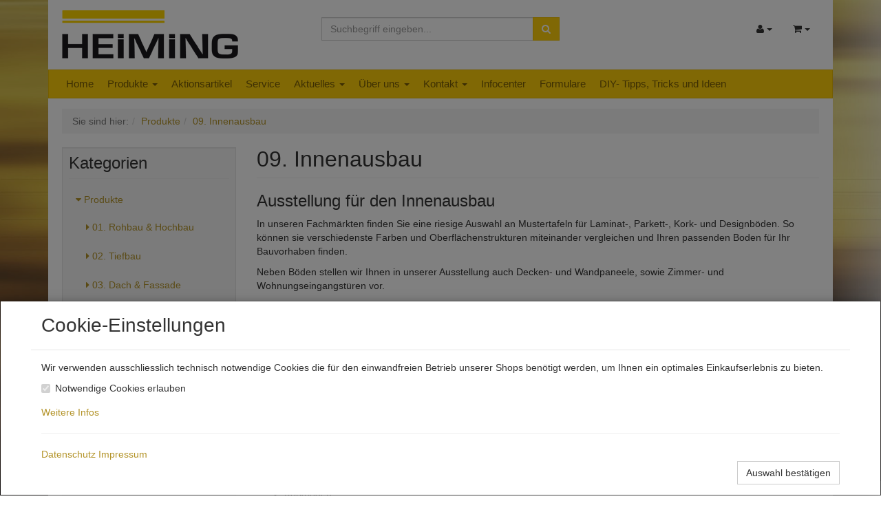

--- FILE ---
content_type: text/html; charset=UTF-8
request_url: https://www.heiming-baustoffe.de/Produkte/09-Innenausbau/
body_size: 12276
content:
<!DOCTYPE html>
<html lang="de" >
    <head>
    	
                        <meta http-equiv="X-UA-Compatible" content="IE=edge"><meta name="viewport" id="Viewport" content="width=device-width, initial-scale=1, maximum-scale=1, minimum-scale=1, user-scalable=no"><meta http-equiv="Content-Type" content="text/html; charset=UTF-8"><title>09. Innenausbau | Heiming KG </title><meta name="description" content="Produkte - 09. Innenausbau."><meta name="keywords" content="produkte, 09, innenausbau"><meta name="twitter:card" content="summary"><meta name="twitter:title" content="09. Innenausbau | Heiming KG "><meta name="twitter:description" content="Produkte - 09. Innenausbau."><meta name="twitter:image" content="https://www.heiming-baustoffe.de/out/dd_roxive/img/basket.png"><meta name="twitter:url" content="https://www.heiming-baustoffe.de/"><link rel="canonical" href="https://www.heiming-baustoffe.de/Produkte/09-Innenausbau/"><!-- iOS Homescreen Icon (version < 4.2)--><link rel="apple-touch-icon-precomposed" media="screen and (resolution: 163dpi)" href="https://www.heiming-baustoffe.de/out/dd_roxive/img/favicons/favicon_512x512.png" /><!-- iOS Homescreen Icon --><link rel="apple-touch-icon-precomposed" href="https://www.heiming-baustoffe.de/out/dd_roxive/img/favicons/favicon_512x512.png" /><!-- iPad Homescreen Icon (version < 4.2) --><link rel="apple-touch-icon-precomposed" media="screen and (resolution: 132dpi)" href="https://www.heiming-baustoffe.de/out/dd_roxive/img/favicons/favicon_512x512.png" /><!-- iPad Homescreen Icon --><link rel="apple-touch-icon-precomposed" sizes="72x72" href="https://www.heiming-baustoffe.de/out/dd_roxive/img/favicons/favicon_512x512.png" /><!-- iPhone 4 Homescreen Icon (version < 4.2) --><link rel="apple-touch-icon-precomposed" media="screen and (resolution: 326dpi)" href="https://www.heiming-baustoffe.de/out/dd_roxive/img/favicons/favicon_512x512.png" /><!-- iPhone 4 Homescreen Icon --><link rel="apple-touch-icon-precomposed" sizes="114x114" href="https://www.heiming-baustoffe.de/out/dd_roxive/img/favicons/favicon_512x512.png" /><!-- new iPad Homescreen Icon and iOS Version > 4.2 --><link rel="apple-touch-icon-precomposed" sizes="144x144" href="https://www.heiming-baustoffe.de/out/dd_roxive/img/favicons/favicon_512x512.png" /><!-- Windows 8 --><meta name="msapplication-TileColor" content="#D83434"> <!-- Kachel-Farbe --><meta name="msapplication-TileImage" content="https://www.heiming-baustoffe.de/out/dd_roxive/img/favicons/favicon_512x512.png"><!-- Fluid --><link rel="fluid-icon" href="https://www.heiming-baustoffe.de/out/dd_roxive/img/favicons/favicon_512x512.png" title="09. Innenausbau | Heiming KG " /><!-- Shortcut Icons --><link rel="shortcut icon" href="https://www.heiming-baustoffe.de/out/dd_roxive/img/favicons/favicon.ico?rand=1" type="image/x-icon" /><link rel="icon" href="https://www.heiming-baustoffe.de/out/dd_roxive/img/favicons/favicon_16x16.png" sizes="16x16" /><link rel="icon" href="https://www.heiming-baustoffe.de/out/dd_roxive/img/favicons/favicon_32x32.png" sizes="32x32" /><link rel="icon" href="https://www.heiming-baustoffe.de/out/dd_roxive/img/favicons/favicon_48x48.png" sizes="48x48" /><link rel="icon" href="https://www.heiming-baustoffe.de/out/dd_roxive/img/favicons/favicon_64x64.png" sizes="64x64" /><link rel="icon" href="https://www.heiming-baustoffe.de/out/dd_roxive/img/favicons/favicon_128x128.png" sizes="128x128" />

                <link rel="stylesheet" type="text/css" href="https://www.heiming-baustoffe.de/modules/digidesk/dd_menu/out/src/css/style.min.css" />
<link rel="stylesheet" type="text/css" href="https://www.heiming-baustoffe.de/out/dd_roxive_heiming/src/css/suggsearch.css?1456148506" />
<link rel="stylesheet" type="text/css" href="https://www.heiming-baustoffe.de/out/dd_roxive_heiming/src/css/style.min.css?1515681696" />
<link rel="stylesheet" type="text/css" href="https://www.heiming-baustoffe.de/out/dd_roxive_heiming/src/css/custom.css?1516362014" />


        <!-- HTML5 shim and Respond.js IE8 support of HTML5 elements and media queries -->
        <!--[if lt IE 9]>
        <script src="https://oss.maxcdn.com/libs/html5shiv/3.7.0/html5shiv.js"></script>
        <script src="https://oss.maxcdn.com/libs/respond.js/1.4.2/respond.min.js"></script>
        <![endif]-->
    </head>
  <!-- OXID eShop Community Edition, Version 4, Shopping Cart System (c) OXID eSales AG 2003 - 2026 - http://www.oxid-esales.com -->
    <body style="background:#FFFFFF url(https://www.heiming-baustoffe.de/out/dd_roxive_heiming/img/backgrounds/bg.jpg) no-repeat center top;background-size:cover;background-attachment:fixed;">
                                    
    
        

    
    <div id="header">

            
            <div class="header-box">

                                    <div class="container">
                    <div class="header-background">
                
                    <div class="row">
                        <div class="col-xs-5 col-sm-6 col-md-4 logo-col">
                            
                                                                                                                                <a href="https://www.heiming-baustoffe.de/" title="">
                                    <img src="https://www.heiming-baustoffe.de/out/dd_roxive_heiming/img/logo.png" alt="" style="width:auto;max-width:256px;height:auto;max-height:71px;">
                                </a>
                            
                        </div>
                        <div class="col-xs-7 col-sm-6 col-md-4 col-md-push-4 menus-col">
                            
                                <div class="menu-dropdowns">
                                    
                                                                                
                                    
                                    
                                                                        
                                    
                                                                                
                                    
                                    
                                    
                                                                                                                                                                                                            <div class="btn-group service-menu showLogin">
    <button type="button" class="btn dropdown-toggle" data-toggle="dropdown" data-href="https://www.heiming-baustoffe.de/mein-konto/">
        
            <i class="icon-user"></i>
                        <span class="caret"></span>
        
    </button>
    <ul class="dropdown-menu pull-right" role="menu">
        
            <li>
                <div class="row">
                    <div class="col-xs-12 col-sm-6 pull-right">
                        <div class="well well-sm">
                            <div class="topPopList">
    
        <span class="lead">Konto</span>
        <div class="flyoutBox">
            <ul id="services" class="list-unstyled">
                
                    <li>
                        <a href="https://www.heiming-baustoffe.de/mein-konto/">Mein Konto</a>
                    </li>
                                        <li>
                        <a href="https://www.heiming-baustoffe.de/mein-merkzettel/"><span>Mein Merkzettel</span></a>
                                            </li>
                                                                            
            </ul>
        </div>
    
</div>                                                    </div>
                    </div>
                                            <div class="col-xs-12 col-sm-6">
                            <div class="well well-sm">
                                    <form class="form" id="login" name="login" action="https://www.heiming-baustoffe.de/index.php?" method="post">
        <div id="loginBox" class="loginBox" >
            
<input type="hidden" name="lang" value="0" />
            <input type="hidden" name="cnid" value="a32d4b37692b42ca7a9028b27387b4ed" />
<input type="hidden" name="actcontrol" value="alist" />

            <input type="hidden" name="fnc" value="login_noredirect">
            <input type="hidden" name="cl" value="alist">
                        <input type="hidden" name="pgNr" value="0">
            <input type="hidden" name="CustomError" value="loginBoxErrors">
            
            <span class="lead">Anmelden</span>

            <div class="form-group">
                <input id="loginEmail" type="email" name="lgn_usr" value="" class="form-control" placeholder="E-Mail-Adresse">
            </div>

            <div class="form-group">
                <div class="input-group">
                    <input id="loginPasword" type="password" name="lgn_pwd" class="form-control" value="" placeholder="Passwort">
                    <span class="input-group-btn">
                        <a class="forgotPasswordOpener btn btn-default" href="https://www.heiming-baustoffe.de/passwort-vergessen/" title="Passwort vergessen?">?</a>
                    </span>
                </div>
            </div>

                            <div class="checkbox">
                    <label>
                        <input type="checkbox" class="checkbox" value="1" name="lgn_cook" id="remember"> Passwort merken
                    </label>
                </div>
            
            <button type="submit" class="btn btn-primary">Anmelden</button>

            
                    </div>
    </form>
                            </div>
                        </div>
                                    </div>
            </li>
        
    </ul>
</div>
                                    

                                    
                                                                                                                                                                                                            <div class="btn-group minibasket-menu">
    <button type="button" class="btn dropdown-toggle" data-toggle="dropdown" data-href="https://www.heiming-baustoffe.de/warenkorb/">
        
            <i class="icon-shopping-cart"></i>
                        <span class="caret"></span>
        
    </button>
    <ul class="dropdown-menu pull-right" role="menu">
        
            <li>
                <div class="row">
                    <div class="col-xs-12 pull-right">
                        <div class="well well-sm">
                            

            
            <div class="alert alert-info">Der Warenkorb ist leer.</div>
        
    
                        </div>
                    </div>
                </div>
            </li>
        
    </ul>
</div>
                                    

                                    
                                        <div class="btn-group search-jumper">
                                            <a href="#top" type="button" class="btn search-jumper">
                                                <i class="icon-search"></i>
                                            </a>
                                        </div>
                                    
                                    
                                                                    </div>
                            
                        </div>
                        <div class="col-xs-12 col-sm-12 col-md-4 col-md-pull-4 search-col">
                                                        	
            <form class="form search" role="form" action="https://www.heiming-baustoffe.de/index.php?" method="get" name="search">
            
<input type="hidden" name="lang" value="0" />
            <input type="hidden" name="cl" value="search">

            
                <div class="input-group">
                    
                        <input class="form-control" type="text" id="searchParam" name="searchparam" value="" placeholder="Suchbegriff eingeben...">
                    

                    
                        <span class="input-group-btn">
                            <button type="submit" class="btn btn-primary" title="Suchen">
                                <i class="icon-search"></i>
                            </button>
                        </span>
                    
                </div>
            
        </form>
                                                        </div>
                    </div>

                                    </div>
                
            </div>

            
        </div>
    </div>




    <div id="wrapper" class="container sidebarLeft">

            

        <div class="underdog"> 
            
            <nav id="mainnavext" class="navbar navbar-default" role="navigation">

        <div class="dd-menu-wrapper">

            

                <div class="navbar-header">
                    <button type="button" class="navbar-toggle collapsed" data-toggle="collapse" data-target=".dd-menu">
                        <span class="sr-only">Toggle navigation</span>
                        <span class="icon-bar"></span>
                        <span class="icon-bar"></span>
                        <span class="icon-bar"></span>
                    </button>
                </div>

            

            

                <div class="collapse navbar-collapse dd-menu" id="navbar-collapse">

                    

                        <ul id="navigationext" class="nav navbar-nav">

                            

                                
                                
            
    
    <li class="">
        <a href="/" target="_self" >Home</a>
            </li>


            
    
                                
                        
            
        
    
    <li class="dropdown dd-tree-dropdown active-child-category">
        <a href="https://www.heiming-baustoffe.de/Produkte/" target="_self"  class="dropdown-toggle">Produkte    <span class="caret"></span></a>
                                                            

    <ul class="dropdown-menu dd-nav-tree" role="menu">

                                                                        
                                                    
                <li class="">
                    <a href="https://www.heiming-baustoffe.de/Produkte/01-Rohbau-Hochbau/" >01. Rohbau &amp; Hochbau</a>
                                    </li>
                                                                                    
                                                    
                <li class="">
                    <a href="https://www.heiming-baustoffe.de/Produkte/02-Tiefbau/" >02. Tiefbau</a>
                                    </li>
                                                                                    
                                                    
                <li class="">
                    <a href="https://www.heiming-baustoffe.de/Produkte/03-Dach-Fassade/" >03. Dach &amp; Fassade</a>
                                    </li>
                                                                                    
                                                    
                <li class="">
                    <a href="https://www.heiming-baustoffe.de/Produkte/04-Bauelemente/" >04. Bauelemente</a>
                                    </li>
                                                                                    
                                                    
                <li class="">
                    <a href="https://www.heiming-baustoffe.de/Produkte/05-Daemmstoffe-Trockenbau/" >05. Dämmstoffe &amp;Trockenbau</a>
                                    </li>
                                                                                    
                                                    
                <li class="">
                    <a href="https://www.heiming-baustoffe.de/Produkte/06-Gartengestaltung/" >06. Gartengestaltung</a>
                                    </li>
                                                                                    
                                                    
                <li class="">
                    <a href="https://www.heiming-baustoffe.de/Produkte/07-Handwerkerfachmarkt/" >07. Handwerkerfachmarkt</a>
                                    </li>
                                                                                    
                                                    
                <li class="">
                    <a href="https://www.heiming-baustoffe.de/Produkte/08-Holz/" >08. Holz</a>
                                    </li>
                                                                                    
                                    
                                    
                <li class=" active">
                    <a href="https://www.heiming-baustoffe.de/Produkte/09-Innenausbau/" >09. Innenausbau</a>
                                    </li>
                                                                                    
                                                    
                <li class="">
                    <a href="https://www.heiming-baustoffe.de/Produkte/10-Arbeitskleidung/" >10. Arbeitskleidung</a>
                                    </li>
                                                                                    
                                                    
                <li class="">
                    <a href="https://www.heiming-baustoffe.de/Produkte/11-Produktneuheiten/" >11. Produktneuheiten</a>
                                    </li>
                                                                                    
                                                    
                <li class="">
                    <a href="https://www.heiming-baustoffe.de/Produkte/12-Qualitaetsmarken/" >12. Qualitätsmarken</a>
                                    </li>
                                                                                    
                                                    
                <li class="">
                    <a href="https://www.heiming-baustoffe.de/Produkte/13-Kataloge/" >13. Kataloge</a>
                                    </li>
                                                                                    
                                                    
                <li class="">
                    <a href="https://www.heiming-baustoffe.de/Produkte/14-Tipps-Tricks/" >14. Tipps &amp; Tricks</a>
                                    </li>
                                                                                    
                                                    
                <li class="">
                    <a href="https://www.heiming-baustoffe.de/Produkte/15-Konfiguratoren/" >15. Konfiguratoren</a>
                                    </li>
                                                                                    
                                                    
                <li class="">
                    <a href="https://www.heiming-baustoffe.de/Produkte/Foerdermittelservice/" >16. Fördermittelservice</a>
                                    </li>
                        </ul>
                            
            </li>


            
    
    <li class="">
        <a href="https://www.heiming-baustoffe.de/Sonderposten/" target="_self" >Aktionsartikel</a>
            </li>


            
    
    <li class="">
        <a href="/fuhrpark" target="_self" >Service</a>
            </li>


            
    
                    
            
        
    
    <li class="dropdown">
        <a href="/news" target="_self"  class="dropdown-toggle">Aktuelles <span class="caret"></span></a>
                                    <div class="dropdown-menu dd-nav-expand" role="menu">

                    <div>

                        <div class="row">
                                                        
                                                            
                                                                                                    
                                                                
                                
                                
                                <div class="col-sm-6 col-md-3">
                                    <dl class="dd-nav-content dd-nav-category dd-nav-category-img-top">
            <dt>
                            <a class="dd-nav-category-main" href="https://www.heiming-baustoffe.de/eurobaustoffnews/">Eurobaustoff-News</a>
                    </dt>
        <dd>
        
            
                                        
            <div class="dd-nav-category-img">
                <a href="https://www.heiming-baustoffe.de/eurobaustoffnews/" title="Eurobaustoff-News">
                    <img src="https://www.heiming-baustoffe.de/out/pictures/ddmedia/17-05-05_Fotolia_aktuelles_XS.jpg" border="0" />
                </a>
            </div>
                
            <div class="dd-nav-category-menu">
                <ul class="dd-links">
                                                                    <li>
                            <a href="/https://www.heiming-baustoffe.de/eurobaustoff-news">Aktuelle Infos für Sie und Ihren Bau</a>
                        </li>
                                    </ul>
            </div>

            </dd>
</dl>
                                </div>
                                                            
                                                                                                    
                                                                
                                
                                
                                <div class="col-sm-6 col-md-3">
                                    <dl class="dd-nav-content dd-nav-category dd-nav-category-img-top">
            <dt>
                            <a class="dd-nav-category-main" href="https://www.heiming-baustoffe.de/Produkte/11-Produktneuheiten/">Markenoffensive des Monats</a>
                    </dt>
        <dd>
        
            
                                        
            <div class="dd-nav-category-img">
                <a href="https://www.heiming-baustoffe.de/Produkte/11-Produktneuheiten/" title="Markenoffensive des Monats">
                    <img src="https://www.heiming-baustoffe.de/out/pictures/ddmedia/logo-markenoffensive.png" border="0" />
                </a>
            </div>
                
            <div class="dd-nav-category-menu">
                <ul class="dd-links">
                                                                    <li>
                            <a href="/https://www.heiming-baustoffe.de/Produkte/11-Produktneuheiten">Hier geht's zu unseren Monatsangeboten</a>
                        </li>
                                    </ul>
            </div>

            </dd>
</dl>
                                </div>
                                                    </div>

                    </div>
                </div>
            
            </li>


            
    
                    
            
        
    
    <li class="dropdown">
        <a href="/ueberuns/" target="_self"  class="dropdown-toggle">Über uns <span class="caret"></span></a>
                                    <div class="dropdown-menu dd-nav-expand" role="menu">

                    <div>

                        <div class="row">
                                                        
                                                            
                                                                                                    
                                                                
                                
                                
                                <div class="col-sm-6 col-md-3">
                                    <dl class="dd-nav-content dd-nav-category dd-nav-category-img-top">
            <dt>
                            <a class="dd-nav-category-main" href="/Karriere-bei-Heiming/">Karriere bei Heiming</a>
                    </dt>
        <dd>
        
            
                                        
            <div class="dd-nav-category-img">
                <a href="/Karriere-bei-Heiming/" title="Karriere bei Heiming">
                    <img src="https://www.heiming-baustoffe.de/out/pictures/ddmedia/Karriere_mittel.jpg" border="0" />
                </a>
            </div>
                
            <div class="dd-nav-category-menu">
                <ul class="dd-links">
                                                                    <li>
                            <a href="/stellenangebote">Jetzt bewerben!</a>
                        </li>
                                    </ul>
            </div>

            </dd>
</dl>
                                </div>
                                                            
                                                                                                    
                                                                
                                
                                
                                <div class="col-sm-6 col-md-3">
                                    <dl class="dd-nav-content dd-nav-category dd-nav-category-img-top">
            <dt>
                            <a class="dd-nav-category-main" href="https://www.heiming-bau.de/">Unser Partner Heiming GbR</a>
                    </dt>
        <dd>
        
            
                                        
            <div class="dd-nav-category-img">
                <a href="https://www.heiming-bau.de/" title="Unser Partner Heiming GbR">
                    <img src="https://www.heiming-baustoffe.de/out/pictures/ddmedia/Logo GbR mit Adresse.jpg" border="0" />
                </a>
            </div>
                
            <div class="dd-nav-category-menu">
                <ul class="dd-links">
                                                                    <li>
                            <a href="https://www.heiming-bau.de/">Weitere Informationen!</a>
                        </li>
                                    </ul>
            </div>

            </dd>
</dl>
                                </div>
                                                    </div>

                    </div>
                </div>
            
            </li>


            
    
                    
            
        
    
    <li class="dropdown">
        <a href="/Standorte" target="_self"  class="dropdown-toggle">Kontakt <span class="caret"></span></a>
                                    <div class="dropdown-menu dd-nav-expand" role="menu">

                    <div>

                        <div class="row">
                                                        
                                                            
                                                                                                    
                                                                
                                
                                
                                <div class="col-sm-6 col-md-3">
                                    <dl class="dd-nav-content dd-nav-category dd-nav-category-img-top">
            <dt>
                            <a class="dd-nav-category-main" href="/anfrage-wulfen">Wulfen</a>
                    </dt>
        <dd>
        
            
                                        
            <div class="dd-nav-category-img">
                <a href="/anfrage-wulfen" title="Wulfen">
                    <img src="https://www.heiming-baustoffe.de/out/pictures/ddmedia/firma_wulfen.jpg" border="0" />
                </a>
            </div>
                
            <div class="dd-nav-category-menu">
                <ul class="dd-links">
                                                                    <li>
                            <a href="/anfrage-wulfen">Kontakt & Anfahrt</a>
                        </li>
                                                                    <li>
                            <a href="/team-wulfen">Unser Team</a>
                        </li>
                                    </ul>
            </div>

            </dd>
</dl>
                                </div>
                                                            
                                                                                                    
                                                                
                                
                                
                                <div class="col-sm-6 col-md-3">
                                    <dl class="dd-nav-content dd-nav-category dd-nav-category-img-top">
            <dt>
                            <a class="dd-nav-category-main" href="/anfrage-lembeck">Lembeck</a>
                    </dt>
        <dd>
        
            
                                        
            <div class="dd-nav-category-img">
                <a href="/anfrage-lembeck" title="Lembeck">
                    <img src="https://www.heiming-baustoffe.de/out/pictures/ddmedia/firma_lembeck.jpg" border="0" />
                </a>
            </div>
                
            <div class="dd-nav-category-menu">
                <ul class="dd-links">
                                                                    <li>
                            <a href="/anfrage-lembeck">Kontakt & Anfahrt</a>
                        </li>
                                                                    <li>
                            <a href="/team-lembeck">Unser Team</a>
                        </li>
                                    </ul>
            </div>

            </dd>
</dl>
                                </div>
                                                            
                                                                                                    
                                                                
                                                                                                        <div class="visible-sm-block clearfix"></div>
                                
                                
                                <div class="col-sm-6 col-md-3">
                                    <dl class="dd-nav-content dd-nav-category dd-nav-category-img-top">
            <dt>
                            <a class="dd-nav-category-main" href="/kundenkonto-eroeffnen">Kundenkonto eröffnen</a>
                    </dt>
        <dd>
        
            
                                        
            <div class="dd-nav-category-img">
                <a href="/kundenkonto-eroeffnen" title="Kundenkonto eröffnen">
                    <img src="https://www.heiming-baustoffe.de/out/pictures/ddmedia/konto.jpg" border="0" />
                </a>
            </div>
                
            <div class="dd-nav-category-menu">
                <ul class="dd-links">
                                                                    <li>
                            <a href="/kundenkonto-eroeffnen">Kundenkonto eröffnen</a>
                        </li>
                                    </ul>
            </div>

            </dd>
</dl>
                                </div>
                                                            
                                                                                                    
                                                                
                                
                                
                                <div class="col-sm-6 col-md-3">
                                    <dl class="dd-nav-content dd-nav-category dd-nav-category-img-top">
            <dt>
                            <a class="dd-nav-category-main" href="https://www.heiming-bau.de/">Unser Partner Heiming GbR</a>
                    </dt>
        <dd>
        
            
                                        
            <div class="dd-nav-category-img">
                <a href="https://www.heiming-bau.de/" title="Unser Partner Heiming GbR">
                    <img src="https://www.heiming-baustoffe.de/out/pictures/ddmedia/Logo GbR mit Adresse.jpg" border="0" />
                </a>
            </div>
                
            <div class="dd-nav-category-menu">
                <ul class="dd-links">
                                                                    <li>
                            <a href="https://www.heiming-bau.de/">Weitere Informationen hier.</a>
                        </li>
                                    </ul>
            </div>

            </dd>
</dl>
                                </div>
                                                    </div>

                    </div>
                </div>
            
            </li>


            
    
        
    
    <li class="">
        <a href="/Infocenter-Heiming/" target="_self" >Infocenter</a>
            </li>


            
    
    <li class="">
        <a href="https://www.heiming-baustoffe.de/formulare/" target="_self" >Formulare</a>
            </li>


            
    
    <li class="">
        <a href="https://www.heiming-baustoffe.de/DIY-Bastelideen/" target="_self" >DIY- Tipps, Tricks und Ideen</a>
            </li>



                                                                    <li class="dropdown dd-tree-dropdown moreLinks" style="display: none;">
                                        <a href="javascript:void(null)" class="dropdown-toggle">Mehr <span class="caret"></span></a>
                                        <ul class="dropdown-menu dd-nav-tree" role="menu"></ul>
                                    </li>
                                
                            

                        </ul>

                    

                </div>

            

        </div>

    </nav>

    
    

    

            <div class="main-container">
                                    
    <div class="row"><div class="col-xs-12"><ol id="breadcrumb" itemscope itemtype="http://schema.org/BreadcrumbList" class="breadcrumb"><li class="text-muted">Sie sind hier:</li><li itemprop="itemListElement" itemscope itemtype="http://schema.org/ListItem"><a href="https://www.heiming-baustoffe.de/Produkte/" title="Produkte" itemprop="item"><span itemprop="name">Produkte</span><meta itemprop="position" content="1" /></a></li><li itemprop="itemListElement" itemscope itemtype="http://schema.org/ListItem" class="active"><a href="https://www.heiming-baustoffe.de/Produkte/09-Innenausbau/" title="09. Innenausbau" itemprop="item"><span itemprop="name">09. Innenausbau</span><meta itemprop="position" content="2" /></a></li></ol></div></div>                
                <div class="row">
                                            <div id="sidebar" class="col-xs-12 col-md-3 alist">
                                        


 
    
                    <div class="box well well-sm categorytree">
                <section>
                    <div class="page-header h3">
                        <div class="pull-right visible-xs visible-sm">
                            <i class="icon-caret-down toggleTree"></i>
                        </div>
                        Kategorien
                    </div>
                    <div class="categoryBox hidden-xs hidden-sm">
                
                    <ol class="nav nav-pills nav-stacked cat-tree">
                        
                                                                                                                                                                                                                                                
                                                                                                                        <li class="exp">
                                            <a href="https://www.heiming-baustoffe.de/Produkte/" title="Produkte">
                                                <i class="icon-caret-down"></i> Produkte                                             </a>
                                                                                            <ul class="nav nav-pills nav-stacked">                                                                                                                                                                                                                    
                                                                                                                        <li class=" end">
                                            <a href="https://www.heiming-baustoffe.de/Produkte/01-Rohbau-Hochbau/" title="01. Rohbau &amp; Hochbau">
                                                <i class="icon-caret-right"></i> 01. Rohbau &amp; Hochbau                                             </a>
                                                                                    </li>
                                                                                                                                                                                        
                                                                                                                        <li class=" end">
                                            <a href="https://www.heiming-baustoffe.de/Produkte/02-Tiefbau/" title="02. Tiefbau">
                                                <i class="icon-caret-right"></i> 02. Tiefbau                                             </a>
                                                                                    </li>
                                                                                                                                                                                        
                                                                                                                        <li class=" end">
                                            <a href="https://www.heiming-baustoffe.de/Produkte/03-Dach-Fassade/" title="03. Dach &amp; Fassade">
                                                <i class="icon-caret-right"></i> 03. Dach &amp; Fassade                                             </a>
                                                                                    </li>
                                                                                                                                                                                        
                                                                                                                        <li class=" end">
                                            <a href="https://www.heiming-baustoffe.de/Produkte/04-Bauelemente/" title="04. Bauelemente">
                                                <i class="icon-caret-right"></i> 04. Bauelemente                                             </a>
                                                                                    </li>
                                                                                                                                                                                        
                                                                                                                        <li class=" end">
                                            <a href="https://www.heiming-baustoffe.de/Produkte/05-Daemmstoffe-Trockenbau/" title="05. Dämmstoffe &amp;Trockenbau">
                                                <i class="icon-caret-right"></i> 05. Dämmstoffe &amp;Trockenbau                                             </a>
                                                                                    </li>
                                                                                                                                                                                        
                                                                                                                        <li class=" end">
                                            <a href="https://www.heiming-baustoffe.de/Produkte/06-Gartengestaltung/" title="06. Gartengestaltung">
                                                <i class="icon-caret-right"></i> 06. Gartengestaltung                                             </a>
                                                                                    </li>
                                                                                                                                                                                        
                                                                                                                        <li class=" end">
                                            <a href="https://www.heiming-baustoffe.de/Produkte/07-Handwerkerfachmarkt/" title="07. Handwerkerfachmarkt">
                                                <i class="icon-caret-right"></i> 07. Handwerkerfachmarkt                                             </a>
                                                                                    </li>
                                                                                                                                                                                        
                                                                                                                        <li class=" end">
                                            <a href="https://www.heiming-baustoffe.de/Produkte/08-Holz/" title="08. Holz">
                                                <i class="icon-caret-right"></i> 08. Holz                                             </a>
                                                                                    </li>
                                                                                                                                                                                        
                                                                                                                        <li class="active end">
                                            <a href="https://www.heiming-baustoffe.de/Produkte/09-Innenausbau/" title="09. Innenausbau">
                                                <i class="icon-caret-right"></i> 09. Innenausbau                                             </a>
                                                                                    </li>
                                                                                                                                                                                        
                                                                                                                        <li class=" end">
                                            <a href="https://www.heiming-baustoffe.de/Produkte/10-Arbeitskleidung/" title="10. Arbeitskleidung">
                                                <i class="icon-caret-right"></i> 10. Arbeitskleidung                                             </a>
                                                                                    </li>
                                                                                                                                                                                        
                                                                                                                        <li class=" end">
                                            <a href="https://www.heiming-baustoffe.de/Produkte/11-Produktneuheiten/" title="11. Produktneuheiten">
                                                <i class="icon-caret-right"></i> 11. Produktneuheiten                                             </a>
                                                                                    </li>
                                                                                                                                                                                        
                                                                                                                        <li class=" end">
                                            <a href="https://www.heiming-baustoffe.de/Produkte/12-Qualitaetsmarken/" title="12. Qualitätsmarken">
                                                <i class="icon-caret-right"></i> 12. Qualitätsmarken                                             </a>
                                                                                    </li>
                                                                                                                                                                                        
                                                                                                                        <li class=" end">
                                            <a href="https://www.heiming-baustoffe.de/Produkte/13-Kataloge/" title="13. Kataloge">
                                                <i class="icon-caret-right"></i> 13. Kataloge                                             </a>
                                                                                    </li>
                                                                                                                                                                                        
                                                                                                                        <li class=" end">
                                            <a href="https://www.heiming-baustoffe.de/Produkte/14-Tipps-Tricks/" title="14. Tipps &amp; Tricks">
                                                <i class="icon-caret-right"></i> 14. Tipps &amp; Tricks                                             </a>
                                                                                    </li>
                                                                                                                                                                                        
                                                                                                                        <li class=" end">
                                            <a href="https://www.heiming-baustoffe.de/Produkte/15-Konfiguratoren/" title="15. Konfiguratoren">
                                                <i class="icon-caret-right"></i> 15. Konfiguratoren                                             </a>
                                                                                    </li>
                                                                                                                                                                                        
                                                                                                                        <li class=" end">
                                            <a href="https://www.heiming-baustoffe.de/Produkte/Foerdermittelservice/" title="16. Fördermittelservice">
                                                <i class="icon-caret-right"></i> 16. Fördermittelservice                                             </a>
                                                                                    </li>
                                                                                                </ul>
                                                                                    </li>
                                                                                                                        
                    </ol>
                
            </div>
            
                </section>
            </div>
            
    
                <div class="box well well-sm hidden-xs hidden-sm">
         <section>
         	<div class="page-header h3">Kontakt &amp; Hotline</div>
        		<div class="content">
                          
        <article class="cmsPage ident-7d4094328796a8a92cad1896136b2a11">
                        <div class="row">
                    
                                                    
                                    <div class="col-sm-12 col-xs-12">
                
<div class="" style="">
	<p>Lassen Sie sich von uns beraten. Wir stehen Ihnen gerne telefonisch unter <strong>02369 &ndash; 984 84&nbsp;&ndash; 0</strong> (Wulfen) / <strong>02369&nbsp;&ndash; 98 94&nbsp;&ndash; 0</strong> (Lembeck) oder per&nbsp;<a href="mailto:info-lembeck@heiming-baustoffe.de?subject=Anfrage&amp;body=Sehr%20geehrtes%20HEiMiNG-TEAM%2C%0A%0A" title="Kontakt"><strong>E-Mail</strong></a>&nbsp;zur Verf&uuml;gung.</p>

</div>            </div>
                                
                                                    
                                    </div>
            <div class="row">
                                    <div class="col-sm-12 col-xs-12">
                
<div class="thumbnail-image-container">
    <img class=" img-responsive" src="https://www.heiming-baustoffe.de/out/dd_roxive_heiming/img/Kontakt.jpg" style="" >
</div>


            </div>
                            </div>
    </article>
            

    
        	</div>
        </section>	
    </div>
            
                <div class="box well well-sm hidden-xs hidden-sm">
         <section>
         	<div class="page-header h3">Versand &amp; Abholung</div>
        		<div class="content">
              <p>Wir liefern mit DHL oder per Spedition. Alternativ ist auch eine kostenfreie Abholung der Ware in unseren Märkten in Lembeck oder Wulfen möglich. </p>
        	</div>
        </section>	
    </div>
        
    
            

    

    
            

    
                    
    <div id="newsBox" class="box well well-sm hidden-xs hidden-sm">
        <section>
            <div class="page-header h3">News</div>
            
                <ul class="content">
                    
                                                    <li>
                                 
 Liebe Baustoff-Fans! 
 Wir hoffen, ihr habt alle eine fantastische Karnevalszeit! Bitte...<br>
                                <a href="https://www.heiming-baustoffe.de/news/#0a90a1ad86942da9862a567c88f94c53" class="readMore">Weiter</a>
                            </li>
                                            
                </ul>
            
        </section>
    </div>            
    
                
    
    
              

    
            

                        </div>
                    
                    <div id="content" class="col-xs-12 col-md-9 alist">
                        
                                                        
        <div class="page-header">
            <h1 class="pull-left">09. Innenausbau</h1>
                                    <div class="clearfix"></div>
        </div>       
				
                
                    <div id="catLongDescLocator" class="categoryDescription"><h3>Ausstellung für den Innenausbau</h3>
<p>In unseren Fachmärkten finden Sie eine riesige Auswahl an Mustertafeln für Laminat-, Parkett-, Kork- und Designböden. So können sie verschiedenste Farben und Oberflächenstrukturen miteinander vergleichen und Ihren passenden Boden für Ihr Bauvorhaben finden.</p>
<p>Neben Böden stellen wir Ihnen in unserer Ausstellung auch Decken- und Wandpaneele, sowie Zimmer- und Wohnungseingangstüren vor.</p>
<p>Hier geht es zu unseren Ausstellungen: <a href="/ausstellungen/">Innenausbau bei Heiming</a></p>
<hr />
<p> </p>
<p> </p>
<div data-eubmodule="content" data-content="guide" data-customer="36690" data-packages="178,181,195"> </div>
<hr />
<p>Unser Sortiment besteht aus:</p>
<ul>
<li>Laminatböden</li>
<li>Parkettböden</li>
<li>Vinylböden (ohne "Vinyl" sprich Weichmacher)</li>
<li>Korkböden</li>
<li>Fußleisten und Deckenabschlussleisten</li>
<li>Wand- und Deckenpaneele</li>
<li>*NEU* Akustikpaneele</li>
<li>Wand- und Bodenfliesen (Wulfen)</li>
<li>Zimmertüren und Wohnungseingangstüren</li>
<li>Küchenarbeitsplatten</li>
<li>Plattenwaren für den Möbelbau (Maßanfertigungen)</li>
<li>Abdichtungsbahnen und Entkopplungsbahnen von Schlüter</li>
</ul>
<p><img class="img-responsive" src="/out/pictures/wysiwigpro/Aktuelles/_Ausstellung%20Wulfen%20(14).jpg" alt="" width="650" height="487" /></p>
<p><img class="img-responsive" src="/out/pictures/wysiwigpro/Aktuelles/22-10-21%20JS%20Foto%20360%20Ausstellung%20Laminat%20Lembeck.jpg" alt="" width="650" height="433" /></p>
<p><img class="img-responsive" src="/out/pictures/wysiwigpro/Aktuelles/7034%20Nussbaum%20Acoustic-Sense%20Ambiente%20R02-low.jpg" alt="" width="650" height="433" /></p>
<p><img class="img-responsive" src="/out/pictures/wysiwigpro/Aktuelles/23-09-30%20Neu%20Fliesen%20Wulfen%20(1).jpg" alt="" width="650" height="867" /></p>
<p><img src="/out/pictures/wysiwigpro/23-09-30%20Fliesen%20Wulfen%20neu%20(3).jpeg" alt="" width="650" height="867" /></p>
<hr />
<p> </p>
<p><span style="font-size: 18pt;"><strong>Unser Service für Sie:</strong></span></p>
<p> </p>
<p><span style="font-size: 18pt;"><strong><img class="img-responsive" src="/out/pictures/wysiwigpro/Service/23-01-10%20Schreinerservice.jpg" alt="" width="650" height="914" /></strong></span></p>
<p> </p>
<p> </p>
<p>Einen kurzen Einblick in unseren Service zeigen wir im folgenden Video:</p>
<div class="embed-responsive embed-responsive-16by9"><iframe title="YouTube video player" src="https://www.youtube.com/embed/CtZY-gdGLp8" width="650" height="366" frameborder="0" allowfullscreen="allowfullscreen"></iframe></div>
<p> </p>
<hr />
<h3>Westag - Türen-Konfigurator</h3>
<p>Noch nie war Ideenverwirklichung so einfach.</p>
<p>Verwirklichen Sie sich und Ihre Ideen einfach und schnell.</p>
<p>Der neue Konfigurator bietet Ihnen die Möglichkeit, Ihr persönliches Wohnumfeld zu gestalten. Insgesamt 4 Beispielräumlichkeiten können individuell mit einer Vielzahl von Wand- und Bodenfarben gestaltet werden. </p>
<p>Auf dieser Basis können Sie aus einem umfangreichen Sortiment Ihre neue Traumtür gestalten, die sich harmonisch in Ihr Wohnumfeld integriert.</p>
<p>Die insgesamt über 35.000 Wohnraumtüren-Varianten, bieten für jeden Geschmack die individuelle Traumtür!</p>
<p>Von der klassischen Landhaustür bis zur modernen Designtür sind alle Möglichkeiten für Sie offen. </p>
<p> </p>
<center>
<p><a href="http://westag-tueren-konfigurator.esignserver3.com/gallery.do" target="_blank"><img class="img-responsive" src="/out/pictures/wysiwigpro/Produkte/Logo_Westag_2.jpg" alt="" width="385" /></a></p>
</center></div>
            
        
            

    
	                    
    

                                            </div>

                                    </div>
            </div>

            
                

        <footer id="footer">
                            <div class="row newsletter">
                    <div class="col-xs-12">
                        <div class="well well-sm">
                            
                                                                                                	<a href="https://www.heiming-baustoffe.de/Zahlung-und-Lieferung/"><img style="margin-left: 10px;" src="/out/dd_roxive_heiming/img/payments.png" alt="Zahlungsarten" /></a>
                                                            

                            
                                                                    
    <form class="form-inline pull-right newsletter" role="form" action="https://www.heiming-baustoffe.de/index.php?" method="post">
        
            
<input type="hidden" name="lang" value="0" />
            <input type="hidden" name="fnc" value="fill">
            <input type="hidden" name="cl" value="newsletter">
                        <div class="input-group">
                
                    <label class="sr-only" for="footer_newsletter_oxusername">Newsletter</label>
                    <input class="form-control" type="email" name="editval[oxuser__oxusername]" id="footer_newsletter_oxusername" value="" placeholder="Newsletter">
                    <span class="input-group-btn">
                        <button class="btn btn-default" type="submit">Abonnieren</button>
                    </span>
                
            </div>
        
    </form>
    <div class="clearfix"></div>                                                            
                        </div>
                    </div>
                </div>
            
            <div class="row quick-links">
                
                <section class="col-xs-12 col-sm-3 footer-box">
                    <div class="well well-sm">
                        <div class="h4">Service</div>
                        <div class="content">
                            
                                <ul class="services list-unstyled">
        <li><a href="/standorte">Kontakt</a></li>
         <li><a href="https://www.heiming-baustoffe.de/ueberuns/">Über uns</a></li>
                    <li><a href="https://www.heiming-baustoffe.de/Hilfe-Main/">Hilfe</a></li>
                            <li><a href="https://www.heiming-baustoffe.de/links/">Partner & Links</a></li>
                                <li><a href="https://www.heiming-baustoffe.de/Karriere-bei-Heiming/">Stellenangebote</a></li>
        <li><a href="https://www.heiming-baustoffe.de/formulare/">Formulare</a></li>
                    <li>
                <a href="https://www.heiming-baustoffe.de/warenkorb/">
                    Warenkorb
                </a>
                            </li>
                <li><a href="https://www.heiming-baustoffe.de/mein-konto/">Konto</a></li>
        <li>
            <a href="https://www.heiming-baustoffe.de/mein-merkzettel/">
                Merkzettel
            </a>
                    </li>
                    </ul>
                            
                        </div>
                    </div>
                </section>
                
                
                    <section class="col-xs-12 col-sm-3 footer-box">
                        <div class="well well-sm">
                            <div class="h4">Informationen</div>
                            <div class="content">
                                
                                    <ul class="information list-unstyled">
                    <li><a href="https://www.heiming-baustoffe.de/Impressum/">Impressum</a></li>
                            <li><a href="https://www.heiming-baustoffe.de/AGB/">AGB</a></li>
                            <li><a href="https://www.heiming-baustoffe.de/Datenschutz/">Datenschutz</a></li>
                            <li><a href="https://www.heiming-baustoffe.de/Zahlung-und-Lieferung/">Zahlung und Lieferung</a></li>
                            <li><a href="https://www.heiming-baustoffe.de/Widerrufsrecht/">Widerrufsrecht</a></li>
                                            <li><a href="https://www.heiming-baustoffe.de/newsletter/">Newsletter</a></li>
                <li><a href="/Produkte/Foerdermittelservice/">Fördermittelservice</a></li>
                    <li><a href="https://www.heiming-baustoffe.de/news/">Neuigkeiten</a></li>
                <li><a href="/Eurobaustoff-News">EUROBAUSTOFF Bau-News</a></li>
    </ul>
                                
                            </div>
                        </div>
                    </section>
                
                                                                                        <section class="col-xs-12 col-sm-3 footer-box">
                    <div class="well well-sm">                        
                                                                           <div class="h4">Öffnungszeiten</div>
                           <div class="content">
                                 <p><strong>Filiale Wulfen</strong><br />Montag – Freitag: 07:00 – 17:00 Uhr<br /> Samstag: 07:30 – 12:30 Uhr</p>
<p><strong>Filiale Lembeck</strong><br />Montag – Freitag: 06:00 - 17:00 Uhr<br />Samstag: 07:00 - 12:00 Uhr</p>
                           </div>
                                            </div>
                </section>
                <section class="col-xs-12 col-sm-3 footer-box">
                    <div class="well well-sm">                        
                                                                           <div class="h4">Versand</div>
                           <div class="content">
                                 <p>Wir versenden mit DHL oder per Spedition.<br /> </p>
                           </div>
                                            </div>
                </section>
            </div>
            
                        
                        
                            
                    </footer>

        <div class="legal">
            <div class="row">
                <section class="col-xs-12 col-sm-6 copyright">
                    
                        
                                                    
                    

                    
                                                    <p>  © 2025 HEIMING BAUSTOFFE - Alles für Ihr Heim</p>
                                            
                </section>
                <section class="col-xs-12 col-sm-6 created-by">
                     
                    <a href="https://www.facebook.com/baustoffeheiming/" target="_blank" title="Find uns on Facebook"><img src="/out/dd_roxive_heiming/img/fbfind.png" alt="Find uns on Facebook" /></a>
                    <a href="https://www.instagram.com/heimingkg/" target="_blank" title="Instagram"><img src="/out/dd_roxive_heiming/img/instagram.png" alt="Instagram" /></a>
                    <a href="/Whatsapp" title="Whatsapp"><img src="/out/dd_roxive_heiming/img/wa.png" alt="Whatsapp" /></a>
                </section>
            </div>
        </div>
    </div> 
                <style type="text/css">#etrpop .modal-lg{position:fixed;bottom:0;width:100%;max-width:100%;margin:0;}#etrpop .modal-content{border-radius:0;}body.modal-open{overflow:auto;}#etrpop{height:unset;top:unset;}#etrpop .modal-header,#etrpop .modal-body{max-width:1190px;width:100%;margin:auto;}</style>    
    <div class="modal" id="etrpop" data-keyboard="false" data-backdrop="static">
        <div class="modal-dialog modal-lg">
            <div class="modal-content">
                <div class="modal-header text-left">
                    <h2 class="modal-title">Cookie-Einstellungen</h2>
                </div>
                <div class="modal-body">
                    <p class="text-left">
    Wir verwenden ausschliesslich technisch notwendige Cookies die f&uuml;r den einwandfreien Betrieb unserer Shops ben&ouml;tigt werden, um Ihnen ein optimales Einkaufserlebnis zu bieten.<br>
</p>
                    <p class="text-left">
                        <div class="form-check form-check-inline checkbox-inline">
                            <input class="form-check-input" type="checkbox" value="1" id="chk_tech" checked disabled>
                            <label class="form-check-label" for="chk_tech">
                                Notwendige Cookies erlauben
                            </label>
                        </div>
                                                                    </p>
                    <div class="clearfix"></div>
                    <p class="text-left">
                        <a href="#" id="et-moreinfobtn" class="text-link" onclick="addCollapseShow()">
                            Weitere Infos&nbsp;&nbsp;<i class="fa fa-angle-down"></i>
                        </a>
                        <div class="collapse" id="cookiemoreinfo">
                            <p class="text-left">
    <strong>Notwendige Cookies</strong><br>
    Diese Cookies sind f&uuml;r den Betrieb der Seite unbedingt notwendig. Das Shopsystem speichert in diesen Cookies z.B. den Inhalt Ihres Warenkorbs oder Ihre Spracheinstellung. Notwendige Cookies k&ouml;nnen nicht deaktiviert werden, da unser Shop ansonsten nicht funktionieren w&uuml;rde. Folgende notwendigen Cookies werden gesetzt:<br>
    <ul>
        <li>language (OXID eSales) (Informationen f&uuml;r die Spracheinstellung)</li>
        <li>consent (eComStyle) (Informationen f&uuml;r die Cookieeinstellung)</li>
        <li>sid (OXID eSales) (Tempor&auml;rer Sessioncookie)</li>
        <li>sid_key (OXID eSales) (Tempor&auml;rer Sessioncookie)</li>
        <li>resolution (OXID eSales) (Tempor&auml;rer Sessioncookie)</li>
    </ul>
</p>
                        </div>
                    </p>
                    <hr>
                    <div class="text-left mb-2 mb-lg-0">
                                                    <a id="securitypop" class="et-cmsbtns mr-2" rel="nofollow" href="https://www.heiming-baustoffe.de/Datenschutz/" onclick="window.open('https://www.heiming-baustoffe.de/Datenschutz/?plain=1', 'securityinfo_popup', 'resizable=yes,status=no,scrollbars=yes,menubar=no,width=700,height=500');return false;">Datenschutz</a>
                                                                            <a id="imprintpop" class="et-cmsbtns" rel="nofollow" href="https://www.heiming-baustoffe.de/Impressum/" onclick="window.open('https://www.heiming-baustoffe.de/Impressum/?plain=1', 'imprint_popup', 'resizable=yes,status=no,scrollbars=yes,menubar=no,width=700,height=500');return false;">Impressum</a>
                                            </div>
                    <div class="text-right text-lg-right">
                        <a rel="nofollow" href="" class="mt-2 btn btn-outline-success btn-default" onclick="setConsentSelect()">Auswahl bestätigen</a>
                                            </div>
                </div>
            </div>
        </div>
    </div>
        




    </div>
                    
                            <div id="incVatMessage" class="small">
                                            * <span class="deliveryInfo">inkl. MwSt., zzgl. <a href="https://www.heiming-baustoffe.de/Zahlung-und-Lieferung/">Versandkosten</a></span>
                                    </div>
                    
        
    <i class="icon-chevron-circle-up icon-4x" id="jumptotop"></i>
<div id="divSuggSearch" style="position: absolute; z-index: 1000; display: none">
<div id="search-box" class="search-result">
<div class="hdr">Relevante Produkte zu Ihrer Eingabe <a id="search-close" class="search-close" href="#"></a></div>
<div id="search-result">
<table class="search-result-table" cellspacing="0">
<colgroup>
		<col width="15%">
	<col width="65%">
		<col width="20%">
</colgroup>
<tr>
	<th></th>
	<th align="center">Artikel</th>
	<th align="center">Preis</th>
</tr>
</table>
<div class="search-nav-links">

<a class="search-back" href="#" >Zur&uuml;ck</a>


<a class="search-more" href="#" style="display: none">Mehr Ergebnisse</a>

<br style="clear: both">
</div>
</div>

</div>
<script type="text/javascript">
if (typeof(jQuery) == "function") {
$(".search-back").click(function() {
	$("#search-result").html("");
	$("#divSuggSearch").load('https://www.heiming-baustoffe.de/',
		{ cl: "suggsearch",
		  val: currentValue,
		  lang: cur_lang,
		  pos: 0		}
	);
	return false;
});

$("#search-close").click(function() {
	$("#divSuggSearch").css("display","none");
	return false;
});
}
</script></div>

		
                
                
        
            <script>
    var oRoxIVE = oRoxIVE || [];
    oRoxIVE.i18n =
        {
            DD_FORM_VALIDATION_VALIDEMAIL:     'Bitte geben Sie eine gültige E-Mail-Adresse ein.',
            DD_FORM_VALIDATION_PASSWORDAGAIN:  'Die Passwörter stimmen nicht überein.',
            DD_FORM_VALIDATION_NUMBER:         'Bitte geben Sie eine Zahl ein.',
            DD_FORM_VALIDATION_INTEGER:        'Es sind keine Nachkommastellen erlaubt.',
            DD_FORM_VALIDATION_POSITIVENUMBER: 'Bitte geben Sie eine positive Zahl ein.',
            DD_FORM_VALIDATION_NEGATIVENUMBER: 'Bitte geben Sie eine negative Zahl ein.',
            DD_FORM_VALIDATION_REQUIRED:       'Bitte Wert angeben.',
            DD_FORM_VALIDATION_CHECKONE:       'Bitte wählen Sie mindestens eine Option.'
        };
</script>            






    
    
        


        
        <!--[if gte IE 9]><style type="text/css"> .gradient { filter: none; } </style><![endif]-->
        <script type="text/javascript" src="https://www.heiming-baustoffe.de/out/dd_roxive/src/js/libs/jquery.min.js?1454658303"></script>
<script type="text/javascript" src="https://www.heiming-baustoffe.de/out/dd_roxive/src/js/libs/jquery-migrate.min.js?1454658303"></script>
<script type="text/javascript" src="https://www.heiming-baustoffe.de/out/dd_roxive/src/js/libs/cookie/jquery.cookie.min.js?1454658303"></script>
<script type="text/javascript" src="https://www.heiming-baustoffe.de/out/dd_roxive/src/js/libs/jquery-ui.min.js?1454658303"></script>
<script type="text/javascript" src="https://www.heiming-baustoffe.de/out/dd_roxive/src/js/libs/bootstrap-select.min.js?1454658303"></script>
<script type="text/javascript" src="https://www.heiming-baustoffe.de/out/dd_roxive/src/js/libs/bootstrap.min.js?1454658303"></script>
<script type="text/javascript" src="https://www.heiming-baustoffe.de/out/dd_roxive/src/js/libs/scripts.min.js?1454658303"></script>
<script type="text/javascript" src="https://www.heiming-baustoffe.de/out/dd_roxive/src/js/libs/unveil.min.js?1454658303"></script>
<script type="text/javascript" src="https://www.heiming-baustoffe.de/out/dd_roxive/src/js/widgets/oxequalizer.min.js?1454658303"></script>
<script type="text/javascript" src="https://www.heiming-baustoffe.de/modules/digidesk/dd_menu/out/src/js/scripts.min.js"></script>
<script type="text/javascript">
$(window).load(function(){ if( !isMobileDevice() ) { oxEqualizer.equalHeight( $( '#content .subcatList .row .panel-body' ) ); } });
$('#etrpop').modal('show');
function setConsentSelect() {stat_value = pers_value = comf_value = 0;if($('#chk_stat').is(':checked')){stat_value = 1;}cvalue = stat_value+','+pers_value+','+comf_value;setCookie('consent',cvalue, '365');$('#etrpop').modal('hide');}function setConsentAll() {$(':checkbox').prop('checked', true);cvalue = '1,1,1';setCookie('consent', cvalue, '365');setTimeout("$('#etrpop').modal('hide')", 3000);}function setCookie(cname, cvalue, exdays) {var d = new Date();d.setTime(d.getTime() + (exdays*24*60*60*1000));var expires = "expires="+ d.toUTCString();document.cookie = cname + "=" + cvalue + ";" + expires + ";path=/";}function addCollapseShow(){$('#cookiemoreinfo').toggleClass('show');if($('#cookiemoreinfo').hasClass('show')){$('#et-moreinfobtn i').attr('style','transform: rotate(180deg)');}else{$('#et-moreinfobtn i').removeAttr('style');}}
var cur_input;
			var cur_lang = 0;
			var currentValue;
			var divSuggSearch;
			function suggsearch_init() {
				tmpDiv = document.getElementById("divSuggSearch");
				//txtSearch = document.getElementById("f.search.param");
				//txtSearch.onkeyup = function() { startSuggest(this.value);};
				txtSearchArr = document.getElementsByName("searchparam");
				for (var i = 0; i<txtSearchArr.length; i++)
					txtSearchArr[i].onkeyup = function() {
						cur_input = this;
						
						if (this.value != currentValue)
							startSuggest(this.value);
						
				};
				var lang_init = false;
				               		cur_lang = '0';
                                
				currentValue = "";
				suggInterval = null;
				divSuggSearch = document.getElementById("divSuggSearch");
				
				bSuggInited = true;
			}
			if(navigator.userAgent.indexOf('MSIE') > 0 && false) {
				bSuggInited = false;
				document.getElementById("f.search.param").onactivate = function ()
				{
					if(!bSuggInited) {
						suggsearch_init();
						bSuggInited = true;
					}
				}
			} else {
				suggsearch_init();
			}

			function startSuggest(val)
			{
				currentValue = val;
				window.clearInterval(suggInterval);
				if(currentValue.length > 0) {
					suggInterval = window.setInterval("getSim()", 500);
				} else {
					fromASLostFocus();
				}
			}
			function getElementTop(e)
			{
				var d = e.offsetTop;
				if(e.offsetParent) {
					d  = d + getElementTop(e.offsetParent);
				}
				return d;
			}
			function getElementLeft(e)
			{
				var d = e.offsetLeft;
				if(e.offsetParent) {
					d  = d + getElementLeft(e.offsetParent);
				}
				return d;
			}			
			function getSim() {
				window.clearInterval(suggInterval);
				if (cur_input == null)
					return;
				
				var input = cur_input;
				
				if($("#divSuggSearch").css("display") == "none") {
					$("#divSuggSearch").css("display","block");
					var bound = $("#search-box").width();
					//bound = bound.replace()
					var dir = "1";
					var tmptop = getElementTop(input);
					var tmpleft = getElementLeft(input);
					if(dir == "1") {//unten links
						divSuggSearch.style.left = tmpleft + "px";
						divSuggSearch.style.top = (tmptop + input.offsetHeight) + "px";
					} else if(dir == "2") {//unten rechts
						divSuggSearch.style.left = ((tmpleft + input.offsetWidth) - bound) + "px";
						divSuggSearch.style.top = (tmptop + input.offsetHeight) + "px";
					} else if(dir == "3") {//oben links
						divSuggSearch.style.left = tmpleft + "px";
						divSuggSearch.style.top = (tmptop - bound) + "px";
					} else if(dir == "4") {//oben rechts
						divSuggSearch.style.left = ((tmpleft + input.offsetWidth) - bound) + "px";
						divSuggSearch.style.top = (tmptop - bound) + "px";
					} else if(dir == "5") {//links
						divSuggSearch.style.left = (tmpleft - bound) + "px";
						if(window.pageYOffset + bound < tmptop) {
							tmptop = tmptop - bound + 20;
						} else {
							tmptop = window.pageYOffset;
						}						
						divSuggSearch.style.top = tmptop + "px";
					} else if(dir == "6") {//rechts
						divSuggSearch.style.left = (tmpleft + input.offsetWidth) + "px";
						/*if(window.pageYOffset + bound < tmptop) {
							tmptop = tmptop - bound + 20;
						} else {
							tmptop = window.pageYOffset;
						}*/						
						divSuggSearch.style.top = tmptop + "px";					
					} else if(dir == "7") {//unten
						divSuggSearch.style.left = input.offsetLeft  + "px";
                                                divSuggSearch.style.top = (tmptop + input.offsetHeight) + "px";
											
					}
					
					
				}
				$("#search-result").html("");
				$("#divSuggSearch").load('https://www.heiming-baustoffe.de/',
						{ cl: "suggsearch",
						  val: currentValue,
						  lang: cur_lang
						}
						);
				
			}
			
			function fromASLostFocus() {
				$("#divSuggSearch").css("display","none");
				window.clearInterval(suggInterval);
				/*if (document.getElementById("f.search.param").parentElement)
					document.getElementById("f.search.param").parentElement.focus();
				document.getElementById("f.search.param").focus();*/
			}
</script>

        


<script type="text/javascript">var sBaseUrl = 'https://www.heiming-baustoffe.de/index.php?';var sActCl = 'alist';</script>





                            
        
        <!--[if (gte IE 6)&(lte IE 8)]>
        <script type="text/javascript" src="https://www.heiming-baustoffe.de/out/dd_roxive/src/js/libs/IE9.min.js"></script>
        <![endif]-->
        
                	<script src="https://api.eurobaustoff.de/js/api.js" type="text/javascript"></script>
        	
        
    </body>
</html>

--- FILE ---
content_type: text/css
request_url: https://www.heiming-baustoffe.de/out/dd_roxive_heiming/src/css/suggsearch.css?1456148506
body_size: 465
content:
.search-result {
	height: auto;
	min-height: 500px;
	width: 500px;
	background: #fff;
	border: solid 10px #FEC60E;
	border-top: solid 5px #FEC60E;
}
@media (max-width: 640px) {
  .search-result{
    width: 100%;
  }
}
.search-result .hdr {
	background: #FEC60E;
	color: #fff;
	font-weight: bold;
	padding-bottom: 6px;
	padding-left: 10px;
	
}
.search-result-table {
	width: 100%;
	margin-top: 5px;
}
.search-result-table td {
	padding: 5px;
	font-size: 12px;
	vertical-align: middle;
}

.search-result-table td a {
	display: table-cell;
	height: 50px;
	text-decoration: none;
	vertical-align: middle;
}
	
.search-result-table a {
	text-decoration: none;
	color: #333;
}
.search-result-table th {
	font-weight: bold;
	font-size: 12px;
	color: #333;
	text-align: center;
}
.search-result-table tr:hover td {
	background: #dedede;
}
.search-result-table img {
	max-height: 50px;
}
.search-nav-links {
	padding: 5px;
	padding-left: 10px;
	padding-right: 10px;
	font-weight: bold;
}
.search-nav-links a {
	color: #333;
	text-decoration: none;
}
.search-nav-links .search-back {
	float: left;
	width: 50%;
}
.search-nav-links .search-more {
	float: right;
	width: 50%;
	text-align: right;
}
.search-close {
	float: right;
	width: 16px;
	height: 15px;
	background: url(../bg/search-close.png) no-repeat;
}

--- FILE ---
content_type: text/css
request_url: https://www.heiming-baustoffe.de/out/dd_roxive_heiming/src/css/custom.css?1516362014
body_size: 237
content:
.legal .created-by img {
    width:111px;
    margin-right:15px;
    margin-left:15px;
	margin-top: -3px;
	float: right;
}
@media (max-width:767px){
	section.col-xs-12.col-sm-6.created-by {
		text-align:center;
		margin-top:-3px;
		padding-bottom:10px
	}
	#wrapper div.underdog div.legal div.row section.col-xs-12.col-sm-6.copyright p {
		text-align:center;
		padding-bottom:10px
	}
	.legal .created-by img {
		float: none;
	}
}

--- FILE ---
content_type: application/javascript
request_url: https://www.heiming-baustoffe.de/out/dd_roxive/src/js/libs/scripts.min.js?1454658303
body_size: 2995
content:
!function(){if("-ms-user-select"in document.documentElement.style&&navigator.userAgent.match(/IEMobile\/10\.0/)){var a=document.createElement("style");a.appendChild(document.createTextNode("@-ms-viewport{width:auto!important}")),document.getElementsByTagName("head")[0].appendChild(a)}}(),RoxIVE={},$(function(){function a(){var a=$("#mainnav").find(".navbar-collapse"),c=$("#navigation"),d=c.find(".moreLinks");if(b.width()<=755)return d.before(d.find("> ul > li")),void d.remove();if(d.length)d.before(d.find("> ul > li"));else{var e=document.createElement("li"),f=document.createElement("a"),g=document.createElement("ul");e.className="dropdown moreLinks",f.className="dropdown-toggle",f.innerHTML='Mehr <span class="caret"></span>',f.setAttribute("data-toggle","dropdown"),g.className="dropdown-menu",g.setAttribute("role","menu"),e.appendChild(f),e.appendChild(g),c.append(e),d=$(e)}var h=a.width(),i=c.find("> li").not(".moreLinks"),j=0,k=[];h-=d.width(),i.each(function(){var a=$(this);j+=a.outerWidth(),j>h&&k.push(a)}),k.length?d.find("> ul").append(k):d.remove()}var b=$(window),c=$("#header"),d=$("#wrapper"),e=$("#basket_list"),f=$("#jumptotop"),g=$("#econdaRecommendations"),h=$("input.oxValidate_enterPass"),i=parseInt(d.css("padding-top")),j=$("body").hasClass("is-checkout");window.isMobileDevice=function(){var a=!1;return function(b){(/(android|bb\d+|meego).+mobile|avantgo|bada\/|blackberry|blazer|compal|elaine|fennec|hiptop|iemobile|ip(hone|od)|iris|kindle|lge |maemo|midp|mmp|mobile.+firefox|netfront|opera m(ob|in)i|palm( os)?|phone|p(ixi|re)\/|plucker|pocket|psp|series(4|6)0|symbian|treo|up\.(browser|link)|vodafone|wap|windows (ce|phone)|xda|xiino/i.test(b)||/1207|6310|6590|3gso|4thp|50[1-6]i|770s|802s|a wa|abac|ac(er|oo|s\-)|ai(ko|rn)|al(av|ca|co)|amoi|an(ex|ny|yw)|aptu|ar(ch|go)|as(te|us)|attw|au(di|\-m|r |s )|avan|be(ck|ll|nq)|bi(lb|rd)|bl(ac|az)|br(e|v)w|bumb|bw\-(n|u)|c55\/|capi|ccwa|cdm\-|cell|chtm|cldc|cmd\-|co(mp|nd)|craw|da(it|ll|ng)|dbte|dc\-s|devi|dica|dmob|do(c|p)o|ds(12|\-d)|el(49|ai)|em(l2|ul)|er(ic|k0)|esl8|ez([4-7]0|os|wa|ze)|fetc|fly(\-|_)|g1 u|g560|gene|gf\-5|g\-mo|go(\.w|od)|gr(ad|un)|haie|hcit|hd\-(m|p|t)|hei\-|hi(pt|ta)|hp( i|ip)|hs\-c|ht(c(\-| |_|a|g|p|s|t)|tp)|hu(aw|tc)|i\-(20|go|ma)|i230|iac( |\-|\/)|ibro|idea|ig01|ikom|im1k|inno|ipaq|iris|ja(t|v)a|jbro|jemu|jigs|kddi|keji|kgt( |\/)|klon|kpt |kwc\-|kyo(c|k)|le(no|xi)|lg( g|\/(k|l|u)|50|54|\-[a-w])|libw|lynx|m1\-w|m3ga|m50\/|ma(te|ui|xo)|mc(01|21|ca)|m\-cr|me(rc|ri)|mi(o8|oa|ts)|mmef|mo(01|02|bi|de|do|t(\-| |o|v)|zz)|mt(50|p1|v )|mwbp|mywa|n10[0-2]|n20[2-3]|n30(0|2)|n50(0|2|5)|n7(0(0|1)|10)|ne((c|m)\-|on|tf|wf|wg|wt)|nok(6|i)|nzph|o2im|op(ti|wv)|oran|owg1|p800|pan(a|d|t)|pdxg|pg(13|\-([1-8]|c))|phil|pire|pl(ay|uc)|pn\-2|po(ck|rt|se)|prox|psio|pt\-g|qa\-a|qc(07|12|21|32|60|\-[2-7]|i\-)|qtek|r380|r600|raks|rim9|ro(ve|zo)|s55\/|sa(ge|ma|mm|ms|ny|va)|sc(01|h\-|oo|p\-)|sdk\/|se(c(\-|0|1)|47|mc|nd|ri)|sgh\-|shar|sie(\-|m)|sk\-0|sl(45|id)|sm(al|ar|b3|it|t5)|so(ft|ny)|sp(01|h\-|v\-|v )|sy(01|mb)|t2(18|50)|t6(00|10|18)|ta(gt|lk)|tcl\-|tdg\-|tel(i|m)|tim\-|t\-mo|to(pl|sh)|ts(70|m\-|m3|m5)|tx\-9|up(\.b|g1|si)|utst|v400|v750|veri|vi(rg|te)|vk(40|5[0-3]|\-v)|vm40|voda|vulc|vx(52|53|60|61|70|80|81|83|85|98)|w3c(\-| )|webc|whit|wi(g |nc|nw)|wmlb|wonu|x700|yas\-|your|zeto|zte\-/i.test(b.substr(0,4)))&&(a=!0)}(navigator.userAgent||navigator.vendor||window.opera),a},b.scroll(function(a){var b=$(this);j||isMobileDevice()&&$("#searchParam").is(":focus")||(b.scrollTop()>i?c.hasClass("fixed")||($("#wrapper").css("padding-top",i+parseInt(c.height())),c.addClass("fixed")):c.hasClass("fixed")&&($("#wrapper").css("padding-top",i),c.removeClass("fixed"))),f.toggleClass("show",b.scrollTop()>=300)}),$('a[data-toggle="tab"]').on("shown.bs.tab",function(a){$(this.getAttribute("href")).find("img").unveil()}),f.click(function(){$("html, body").animate({scrollTop:0},600)}),$("#header .dropdown-menu input, #header .dropdown-menu label, #header .dropdown-menu button, #header .dropdown-menu").click(function(a){a.stopPropagation()}),$(".nav").on("mouseenter","li.dropdown",function(a){b.width()>=760&&$(this).addClass("open")}).on("mouseleave","li.dropdown",function(a){b.width()>=760&&$(this).removeClass("open")}).on("click","li.dropdown",function(a){a.stopPropagation()}),c.find(".menu-dropdowns button[data-href]").click(function(a){var b=$(this);"none"==b.find(".caret").css("display")&&(a.stopPropagation(),document.location.href=b.attr("data-href"))}),g.length&&$.get(window.sBaseUrl+"cl=tpl&tpl=ajax_econda_recommendations.tpl&actcl="+sActCl,function(a,b,c){g.html(a),g.find("img").unveil()});var k=$("#filterList");k.length&&k.find(".dropdown-menu li").click(function(){var a=$(this);a.parent().prev().val(a.children().first().data("selection-id")),a.closest("form").submit()});var l=$("#sidebar"),m=l.find(".box.categorytree");if(m.length&&m.find(".toggleTree").on("click touch",function(){var a=$(this),b=a.parents(".categorytree").find(".categoryBox");a.hasClass("icon-caret-down")?(a.removeClass("icon-caret-down"),a.attr("class","icon-caret-up "+a.attr("class")),b.attr("style","display:block!important")):(a.removeClass("icon-caret-up"),a.attr("class","icon-caret-down "+a.attr("class")),b.removeAttr("style"))}),RoxIVE.initEvents=function(){$("img").unveil(),$(".selectpicker").selectpicker(),$(".hasTooltip").tooltip(),$(".hasPopover").popover()},RoxIVE.initEvents(),a(),b.resize(function(){a()}),e.length&&($("#basket_form").on("submit",function(a){var b=$(this),c=b.find(".hidden-xs"),d=b.find(".visible-xs");c.is(":hidden")&&c.remove(),d.is(":hidden")&&d.remove()}),e.find(".toggle-actions").click(function(a){a.preventDefault();var b=$(this),c=b.parents("li").first().find(".row.toggable");c.slideToggle(150,function(){b.find("i").attr("class",c.is(":visible")?"icon-chevron-up":"icon-chevron-down")})})),h.length){var n=h.val(),o=$(".oxValidate_pwd");h.keyup(function(a){o.length&&(n!=a.target.value?o.slideDown("fast"):o.is(":visible")&&o.slideUp("fast"))})}}),$(window).load(function(){window.setTimeout(function(){$("img").unveil()},500)});